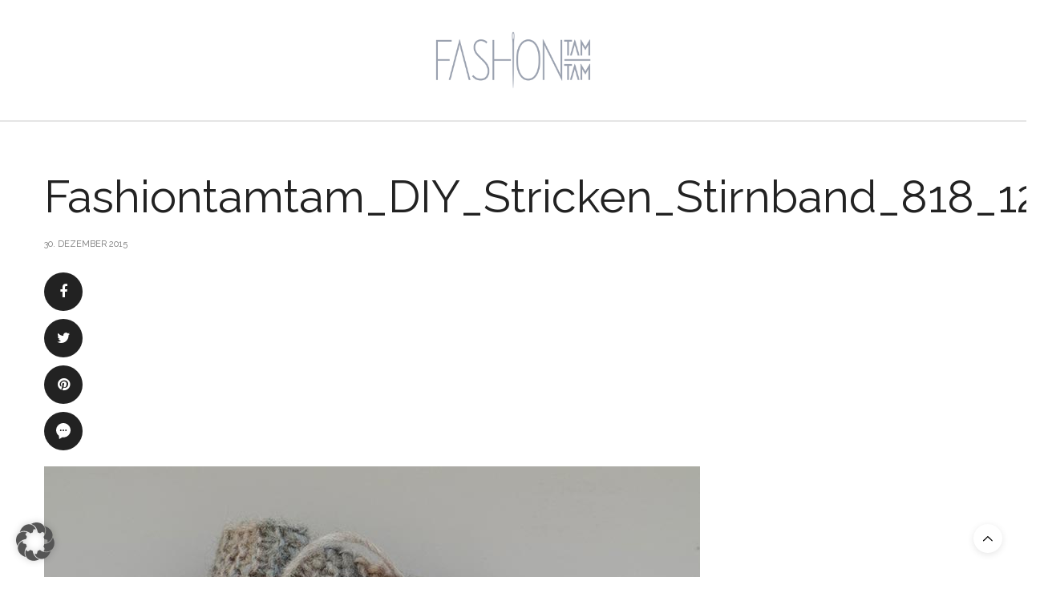

--- FILE ---
content_type: text/html; charset=UTF-8
request_url: https://www.fashiontamtam.com/diy-selbstgestricktes-stirnband/fashiontamtam_diy_stricken_stirnband_818_12/
body_size: 16158
content:
<!doctype html>
<html lang="de">
<head>
<meta charset="UTF-8">
<meta name="viewport" content="width=device-width, initial-scale=1, maximum-scale=1, viewport-fit=cover">
<link rel="profile" href="http://gmpg.org/xfn/11">
<script>var et_site_url='https://www.fashiontamtam.com';var et_post_id='5883';function et_core_page_resource_fallback(a,b){"undefined"===typeof b&&(b=a.sheet.cssRules&&0===a.sheet.cssRules.length);b&&(a.onerror=null,a.onload=null,a.href?a.href=et_site_url+"/?et_core_page_resource="+a.id+et_post_id:a.src&&(a.src=et_site_url+"/?et_core_page_resource="+a.id+et_post_id))}</script><meta http-equiv="x-dns-prefetch-control" content="on">
<link data-borlabs-cookie-style-blocker-id="google-fonts" rel="dns-prefetch" data-borlabs-cookie-style-blocker-href="//fonts.googleapis.com"/>
<link data-borlabs-cookie-style-blocker-id="google-fonts" rel="dns-prefetch" data-borlabs-cookie-style-blocker-href="//fonts.gstatic.com"/>
<link rel="dns-prefetch" href="//0.gravatar.com/"/>
<link rel="dns-prefetch" href="//2.gravatar.com/"/>
<link rel="dns-prefetch" href="//1.gravatar.com/"/><meta name='robots' content='index, follow, max-image-preview:large, max-snippet:-1, max-video-preview:-1'/>
<title>Fashiontamtam_DIY_Stricken_Stirnband_818_12 - fashiontamtam.com</title>
<link rel="canonical" href="https://www.fashiontamtam.com/diy-selbstgestricktes-stirnband/fashiontamtam_diy_stricken_stirnband_818_12/"/>
<meta property="og:locale" content="de_DE"/>
<meta property="og:type" content="article"/>
<meta property="og:title" content="Fashiontamtam_DIY_Stricken_Stirnband_818_12 - fashiontamtam.com"/>
<meta property="og:url" content="https://www.fashiontamtam.com/diy-selbstgestricktes-stirnband/fashiontamtam_diy_stricken_stirnband_818_12/"/>
<meta property="og:site_name" content="fashiontamtam.com"/>
<meta property="article:publisher" content="https://www.facebook.com/fashiontamtam/"/>
<meta property="og:image" content="https://www.fashiontamtam.com/diy-selbstgestricktes-stirnband/fashiontamtam_diy_stricken_stirnband_818_12"/>
<meta property="og:image:width" content="818"/>
<meta property="og:image:height" content="542"/>
<meta property="og:image:type" content="image/jpeg"/>
<script type="application/ld+json" class="yoast-schema-graph">{"@context":"https://schema.org","@graph":[{"@type":"WebPage","@id":"https://www.fashiontamtam.com/diy-selbstgestricktes-stirnband/fashiontamtam_diy_stricken_stirnband_818_12/","url":"https://www.fashiontamtam.com/diy-selbstgestricktes-stirnband/fashiontamtam_diy_stricken_stirnband_818_12/","name":"Fashiontamtam_DIY_Stricken_Stirnband_818_12 - fashiontamtam.com","isPartOf":{"@id":"https://www.fashiontamtam.com/#website"},"primaryImageOfPage":{"@id":"https://www.fashiontamtam.com/diy-selbstgestricktes-stirnband/fashiontamtam_diy_stricken_stirnband_818_12/#primaryimage"},"image":{"@id":"https://www.fashiontamtam.com/diy-selbstgestricktes-stirnband/fashiontamtam_diy_stricken_stirnband_818_12/#primaryimage"},"thumbnailUrl":"https://www.fashiontamtam.com/wp-content/uploads/2015/12/Fashiontamtam_DIY_Stricken_Stirnband_818_12.jpg","datePublished":"2015-12-30T15:25:15+00:00","breadcrumb":{"@id":"https://www.fashiontamtam.com/diy-selbstgestricktes-stirnband/fashiontamtam_diy_stricken_stirnband_818_12/#breadcrumb"},"inLanguage":"de","potentialAction":[{"@type":"ReadAction","target":["https://www.fashiontamtam.com/diy-selbstgestricktes-stirnband/fashiontamtam_diy_stricken_stirnband_818_12/"]}]},{"@type":"ImageObject","inLanguage":"de","@id":"https://www.fashiontamtam.com/diy-selbstgestricktes-stirnband/fashiontamtam_diy_stricken_stirnband_818_12/#primaryimage","url":"https://www.fashiontamtam.com/wp-content/uploads/2015/12/Fashiontamtam_DIY_Stricken_Stirnband_818_12.jpg","contentUrl":"https://www.fashiontamtam.com/wp-content/uploads/2015/12/Fashiontamtam_DIY_Stricken_Stirnband_818_12.jpg","width":818,"height":542},{"@type":"BreadcrumbList","@id":"https://www.fashiontamtam.com/diy-selbstgestricktes-stirnband/fashiontamtam_diy_stricken_stirnband_818_12/#breadcrumb","itemListElement":[{"@type":"ListItem","position":1,"name":"Home","item":"https://www.fashiontamtam.com/"},{"@type":"ListItem","position":2,"name":"DIY: So machst du dir ein selbstgestricktes Stirnband","item":"https://www.fashiontamtam.com/diy-selbstgestricktes-stirnband/"},{"@type":"ListItem","position":3,"name":"Fashiontamtam_DIY_Stricken_Stirnband_818_12"}]},{"@type":"WebSite","@id":"https://www.fashiontamtam.com/#website","url":"https://www.fashiontamtam.com/","name":"fashiontamtam.com","description":"fashiontamtam wurde geschlossen","potentialAction":[{"@type":"SearchAction","target":{"@type":"EntryPoint","urlTemplate":"https://www.fashiontamtam.com/?s={search_term_string}"},"query-input":{"@type":"PropertyValueSpecification","valueRequired":true,"valueName":"search_term_string"}}],"inLanguage":"de"}]}</script>
<link rel='dns-prefetch' href='//cdn.plyr.io'/>
<link data-borlabs-cookie-style-blocker-id="adobe-fonts-type-kit" rel='dns-prefetch' data-borlabs-cookie-style-blocker-href='//use.typekit.net'/>
<link rel="alternate" type="application/rss+xml" title="fashiontamtam.com &raquo; Feed" href="https://www.fashiontamtam.com/feed/"/>
<link rel="alternate" type="application/rss+xml" title="fashiontamtam.com &raquo; Kommentar-Feed" href="https://www.fashiontamtam.com/comments/feed/"/>
<link data-borlabs-cookie-style-blocker-id="google-fonts" rel="preconnect" data-borlabs-cookie-style-blocker-href="//fonts.gstatic.com/" crossorigin><link rel="alternate" type="application/rss+xml" title="fashiontamtam.com &raquo; Fashiontamtam_DIY_Stricken_Stirnband_818_12-Kommentar-Feed" href="https://www.fashiontamtam.com/diy-selbstgestricktes-stirnband/fashiontamtam_diy_stricken_stirnband_818_12/feed/"/>
<link rel="alternate" title="oEmbed (JSON)" type="application/json+oembed" href="https://www.fashiontamtam.com/wp-json/oembed/1.0/embed?url=https%3A%2F%2Fwww.fashiontamtam.com%2Fdiy-selbstgestricktes-stirnband%2Ffashiontamtam_diy_stricken_stirnband_818_12%2F"/>
<link rel="alternate" title="oEmbed (XML)" type="text/xml+oembed" href="https://www.fashiontamtam.com/wp-json/oembed/1.0/embed?url=https%3A%2F%2Fwww.fashiontamtam.com%2Fdiy-selbstgestricktes-stirnband%2Ffashiontamtam_diy_stricken_stirnband_818_12%2F&#038;format=xml"/>
<style id='wp-img-auto-sizes-contain-inline-css'>img:is([sizes=auto i],[sizes^="auto," i]){contain-intrinsic-size:3000px 1500px}</style>
<style id='wp-block-library-inline-css'>:root{--wp-block-synced-color:#7a00df;--wp-block-synced-color--rgb:122,0,223;--wp-bound-block-color:var(--wp-block-synced-color);--wp-editor-canvas-background:#ddd;--wp-admin-theme-color:#007cba;--wp-admin-theme-color--rgb:0,124,186;--wp-admin-theme-color-darker-10:#006ba1;--wp-admin-theme-color-darker-10--rgb:0,107,160.5;--wp-admin-theme-color-darker-20:#005a87;--wp-admin-theme-color-darker-20--rgb:0,90,135;--wp-admin-border-width-focus:2px}@media (min-resolution:192dpi){:root{--wp-admin-border-width-focus:1.5px}}.wp-element-button{cursor:pointer}:root .has-very-light-gray-background-color{background-color:#eee}:root .has-very-dark-gray-background-color{background-color:#313131}:root .has-very-light-gray-color{color:#eee}:root .has-very-dark-gray-color{color:#313131}:root .has-vivid-green-cyan-to-vivid-cyan-blue-gradient-background{background:linear-gradient(135deg,#00d084,#0693e3)}:root .has-purple-crush-gradient-background{background:linear-gradient(135deg,#34e2e4,#4721fb 50%,#ab1dfe)}:root .has-hazy-dawn-gradient-background{background:linear-gradient(135deg,#faaca8,#dad0ec)}:root .has-subdued-olive-gradient-background{background:linear-gradient(135deg,#fafae1,#67a671)}:root .has-atomic-cream-gradient-background{background:linear-gradient(135deg,#fdd79a,#004a59)}:root .has-nightshade-gradient-background{background:linear-gradient(135deg,#330968,#31cdcf)}:root .has-midnight-gradient-background{background:linear-gradient(135deg,#020381,#2874fc)}:root{--wp--preset--font-size--normal:16px;--wp--preset--font-size--huge:42px}.has-regular-font-size{font-size:1em}.has-larger-font-size{font-size:2.625em}.has-normal-font-size{font-size:var(--wp--preset--font-size--normal)}.has-huge-font-size{font-size:var(--wp--preset--font-size--huge)}.has-text-align-center{text-align:center}.has-text-align-left{text-align:left}.has-text-align-right{text-align:right}.has-fit-text{white-space:nowrap!important}#end-resizable-editor-section{display:none}.aligncenter{clear:both}.items-justified-left{justify-content:flex-start}.items-justified-center{justify-content:center}.items-justified-right{justify-content:flex-end}.items-justified-space-between{justify-content:space-between}.screen-reader-text{border:0;clip-path:inset(50%);height:1px;margin:-1px;overflow:hidden;padding:0;position:absolute;width:1px;word-wrap:normal!important}.screen-reader-text:focus{background-color:#ddd;clip-path:none;color:#444;display:block;font-size:1em;height:auto;left:5px;line-height:normal;padding:15px 23px 14px;text-decoration:none;top:5px;width:auto;z-index:100000}html :where(.has-border-color){border-style:solid}html :where([style*=border-top-color]){border-top-style:solid}html :where([style*=border-right-color]){border-right-style:solid}html :where([style*=border-bottom-color]){border-bottom-style:solid}html :where([style*=border-left-color]){border-left-style:solid}html :where([style*=border-width]){border-style:solid}html :where([style*=border-top-width]){border-top-style:solid}html :where([style*=border-right-width]){border-right-style:solid}html :where([style*=border-bottom-width]){border-bottom-style:solid}html :where([style*=border-left-width]){border-left-style:solid}html :where(img[class*=wp-image-]){height:auto;max-width:100%}:where(figure){margin:0 0 1em}html :where(.is-position-sticky){--wp-admin--admin-bar--position-offset:var(--wp-admin--admin-bar--height,0px)}@media screen and (max-width:600px){html :where(.is-position-sticky){--wp-admin--admin-bar--position-offset:0px}}</style>
<link rel="stylesheet" type="text/css" href="//www.fashiontamtam.com/wp-content/cache/wpfc-minified/211epj5z/7xv5b.css" media="all"/>
<style id='global-styles-inline-css'>:root{--wp--preset--aspect-ratio--square:1;--wp--preset--aspect-ratio--4-3:4/3;--wp--preset--aspect-ratio--3-4:3/4;--wp--preset--aspect-ratio--3-2:3/2;--wp--preset--aspect-ratio--2-3:2/3;--wp--preset--aspect-ratio--16-9:16/9;--wp--preset--aspect-ratio--9-16:9/16;--wp--preset--color--black:#000000;--wp--preset--color--cyan-bluish-gray:#abb8c3;--wp--preset--color--white:#ffffff;--wp--preset--color--pale-pink:#f78da7;--wp--preset--color--vivid-red:#cf2e2e;--wp--preset--color--luminous-vivid-orange:#ff6900;--wp--preset--color--luminous-vivid-amber:#fcb900;--wp--preset--color--light-green-cyan:#7bdcb5;--wp--preset--color--vivid-green-cyan:#00d084;--wp--preset--color--pale-cyan-blue:#8ed1fc;--wp--preset--color--vivid-cyan-blue:#0693e3;--wp--preset--color--vivid-purple:#9b51e0;--wp--preset--color--thb-accent:#d5afc2;--wp--preset--gradient--vivid-cyan-blue-to-vivid-purple:linear-gradient(135deg,rgb(6,147,227) 0%,rgb(155,81,224) 100%);--wp--preset--gradient--light-green-cyan-to-vivid-green-cyan:linear-gradient(135deg,rgb(122,220,180) 0%,rgb(0,208,130) 100%);--wp--preset--gradient--luminous-vivid-amber-to-luminous-vivid-orange:linear-gradient(135deg,rgb(252,185,0) 0%,rgb(255,105,0) 100%);--wp--preset--gradient--luminous-vivid-orange-to-vivid-red:linear-gradient(135deg,rgb(255,105,0) 0%,rgb(207,46,46) 100%);--wp--preset--gradient--very-light-gray-to-cyan-bluish-gray:linear-gradient(135deg,rgb(238,238,238) 0%,rgb(169,184,195) 100%);--wp--preset--gradient--cool-to-warm-spectrum:linear-gradient(135deg,rgb(74,234,220) 0%,rgb(151,120,209) 20%,rgb(207,42,186) 40%,rgb(238,44,130) 60%,rgb(251,105,98) 80%,rgb(254,248,76) 100%);--wp--preset--gradient--blush-light-purple:linear-gradient(135deg,rgb(255,206,236) 0%,rgb(152,150,240) 100%);--wp--preset--gradient--blush-bordeaux:linear-gradient(135deg,rgb(254,205,165) 0%,rgb(254,45,45) 50%,rgb(107,0,62) 100%);--wp--preset--gradient--luminous-dusk:linear-gradient(135deg,rgb(255,203,112) 0%,rgb(199,81,192) 50%,rgb(65,88,208) 100%);--wp--preset--gradient--pale-ocean:linear-gradient(135deg,rgb(255,245,203) 0%,rgb(182,227,212) 50%,rgb(51,167,181) 100%);--wp--preset--gradient--electric-grass:linear-gradient(135deg,rgb(202,248,128) 0%,rgb(113,206,126) 100%);--wp--preset--gradient--midnight:linear-gradient(135deg,rgb(2,3,129) 0%,rgb(40,116,252) 100%);--wp--preset--font-size--small:13px;--wp--preset--font-size--medium:20px;--wp--preset--font-size--large:36px;--wp--preset--font-size--x-large:42px;--wp--preset--spacing--20:0.44rem;--wp--preset--spacing--30:0.67rem;--wp--preset--spacing--40:1rem;--wp--preset--spacing--50:1.5rem;--wp--preset--spacing--60:2.25rem;--wp--preset--spacing--70:3.38rem;--wp--preset--spacing--80:5.06rem;--wp--preset--shadow--natural:6px 6px 9px rgba(0, 0, 0, 0.2);--wp--preset--shadow--deep:12px 12px 50px rgba(0, 0, 0, 0.4);--wp--preset--shadow--sharp:6px 6px 0px rgba(0, 0, 0, 0.2);--wp--preset--shadow--outlined:6px 6px 0px -3px rgb(255, 255, 255), 6px 6px rgb(0, 0, 0);--wp--preset--shadow--crisp:6px 6px 0px rgb(0, 0, 0);}:where(.is-layout-flex){gap:0.5em;}:where(.is-layout-grid){gap:0.5em;}body .is-layout-flex{display:flex;}.is-layout-flex{flex-wrap:wrap;align-items:center;}.is-layout-flex > :is(*, div){margin:0;}body .is-layout-grid{display:grid;}.is-layout-grid > :is(*, div){margin:0;}:where(.wp-block-columns.is-layout-flex){gap:2em;}:where(.wp-block-columns.is-layout-grid){gap:2em;}:where(.wp-block-post-template.is-layout-flex){gap:1.25em;}:where(.wp-block-post-template.is-layout-grid){gap:1.25em;}.has-black-color{color:var(--wp--preset--color--black) !important;}.has-cyan-bluish-gray-color{color:var(--wp--preset--color--cyan-bluish-gray) !important;}.has-white-color{color:var(--wp--preset--color--white) !important;}.has-pale-pink-color{color:var(--wp--preset--color--pale-pink) !important;}.has-vivid-red-color{color:var(--wp--preset--color--vivid-red) !important;}.has-luminous-vivid-orange-color{color:var(--wp--preset--color--luminous-vivid-orange) !important;}.has-luminous-vivid-amber-color{color:var(--wp--preset--color--luminous-vivid-amber) !important;}.has-light-green-cyan-color{color:var(--wp--preset--color--light-green-cyan) !important;}.has-vivid-green-cyan-color{color:var(--wp--preset--color--vivid-green-cyan) !important;}.has-pale-cyan-blue-color{color:var(--wp--preset--color--pale-cyan-blue) !important;}.has-vivid-cyan-blue-color{color:var(--wp--preset--color--vivid-cyan-blue) !important;}.has-vivid-purple-color{color:var(--wp--preset--color--vivid-purple) !important;}.has-black-background-color{background-color:var(--wp--preset--color--black) !important;}.has-cyan-bluish-gray-background-color{background-color:var(--wp--preset--color--cyan-bluish-gray) !important;}.has-white-background-color{background-color:var(--wp--preset--color--white) !important;}.has-pale-pink-background-color{background-color:var(--wp--preset--color--pale-pink) !important;}.has-vivid-red-background-color{background-color:var(--wp--preset--color--vivid-red) !important;}.has-luminous-vivid-orange-background-color{background-color:var(--wp--preset--color--luminous-vivid-orange) !important;}.has-luminous-vivid-amber-background-color{background-color:var(--wp--preset--color--luminous-vivid-amber) !important;}.has-light-green-cyan-background-color{background-color:var(--wp--preset--color--light-green-cyan) !important;}.has-vivid-green-cyan-background-color{background-color:var(--wp--preset--color--vivid-green-cyan) !important;}.has-pale-cyan-blue-background-color{background-color:var(--wp--preset--color--pale-cyan-blue) !important;}.has-vivid-cyan-blue-background-color{background-color:var(--wp--preset--color--vivid-cyan-blue) !important;}.has-vivid-purple-background-color{background-color:var(--wp--preset--color--vivid-purple) !important;}.has-black-border-color{border-color:var(--wp--preset--color--black) !important;}.has-cyan-bluish-gray-border-color{border-color:var(--wp--preset--color--cyan-bluish-gray) !important;}.has-white-border-color{border-color:var(--wp--preset--color--white) !important;}.has-pale-pink-border-color{border-color:var(--wp--preset--color--pale-pink) !important;}.has-vivid-red-border-color{border-color:var(--wp--preset--color--vivid-red) !important;}.has-luminous-vivid-orange-border-color{border-color:var(--wp--preset--color--luminous-vivid-orange) !important;}.has-luminous-vivid-amber-border-color{border-color:var(--wp--preset--color--luminous-vivid-amber) !important;}.has-light-green-cyan-border-color{border-color:var(--wp--preset--color--light-green-cyan) !important;}.has-vivid-green-cyan-border-color{border-color:var(--wp--preset--color--vivid-green-cyan) !important;}.has-pale-cyan-blue-border-color{border-color:var(--wp--preset--color--pale-cyan-blue) !important;}.has-vivid-cyan-blue-border-color{border-color:var(--wp--preset--color--vivid-cyan-blue) !important;}.has-vivid-purple-border-color{border-color:var(--wp--preset--color--vivid-purple) !important;}.has-vivid-cyan-blue-to-vivid-purple-gradient-background{background:var(--wp--preset--gradient--vivid-cyan-blue-to-vivid-purple) !important;}.has-light-green-cyan-to-vivid-green-cyan-gradient-background{background:var(--wp--preset--gradient--light-green-cyan-to-vivid-green-cyan) !important;}.has-luminous-vivid-amber-to-luminous-vivid-orange-gradient-background{background:var(--wp--preset--gradient--luminous-vivid-amber-to-luminous-vivid-orange) !important;}.has-luminous-vivid-orange-to-vivid-red-gradient-background{background:var(--wp--preset--gradient--luminous-vivid-orange-to-vivid-red) !important;}.has-very-light-gray-to-cyan-bluish-gray-gradient-background{background:var(--wp--preset--gradient--very-light-gray-to-cyan-bluish-gray) !important;}.has-cool-to-warm-spectrum-gradient-background{background:var(--wp--preset--gradient--cool-to-warm-spectrum) !important;}.has-blush-light-purple-gradient-background{background:var(--wp--preset--gradient--blush-light-purple) !important;}.has-blush-bordeaux-gradient-background{background:var(--wp--preset--gradient--blush-bordeaux) !important;}.has-luminous-dusk-gradient-background{background:var(--wp--preset--gradient--luminous-dusk) !important;}.has-pale-ocean-gradient-background{background:var(--wp--preset--gradient--pale-ocean) !important;}.has-electric-grass-gradient-background{background:var(--wp--preset--gradient--electric-grass) !important;}.has-midnight-gradient-background{background:var(--wp--preset--gradient--midnight) !important;}.has-small-font-size{font-size:var(--wp--preset--font-size--small) !important;}.has-medium-font-size{font-size:var(--wp--preset--font-size--medium) !important;}.has-large-font-size{font-size:var(--wp--preset--font-size--large) !important;}.has-x-large-font-size{font-size:var(--wp--preset--font-size--x-large) !important;}</style>
<style id='classic-theme-styles-inline-css'>.wp-block-button__link{color:#fff;background-color:#32373c;border-radius:9999px;box-shadow:none;text-decoration:none;padding:calc(.667em + 2px) calc(1.333em + 2px);font-size:1.125em}.wp-block-file__button{background:#32373c;color:#fff;text-decoration:none}</style>
<link rel="stylesheet" type="text/css" href="//www.fashiontamtam.com/wp-content/cache/wpfc-minified/dsj5o9pi/7xv5b.css" media="all"/>
<style id='woocommerce-inline-inline-css'>.woocommerce form .form-row .required{visibility:visible;}</style>
<link rel="stylesheet" type="text/css" href="//www.fashiontamtam.com/wp-content/cache/wpfc-minified/30yljhu5/7xv5b.css" media="all"/>
<style id='thb-app-inline-css'>body{font-family:Raleway, 'BlinkMacSystemFont', -apple-system, 'Roboto', 'Lucida Sans';}@media only screen and (max-width:40.063em) {.header .logo .logoimg{max-height:30px;}.header .logo .logoimg[src$=".svg"] {max-height:100%;height:30px;}}@media only screen and (min-width:40.063em) {.header .logo .logoimg{max-height:90px;}.header .logo .logoimg[src$=".svg"] {max-height:100%;height:90px;}}.header.fixed .logo .logoimg{max-height:60px;}.header.fixed .logo .logoimg[src$=".svg"]{max-height:100%;height:60px;}#mobile-menu .logoimg{max-height:25px;}#mobile-menu .logoimg[src$=".svg"]{max-height:100%;height:25px;}h1, h2, h3, h4, h5, h6, .mont, .wpcf7-response-output, label, .select-wrapper select, .wp-caption .wp-caption-text, .smalltitle, .toggle .title, q, blockquote p, cite, table tr th, table tr td, #footer.style3 .menu, #footer.style2 .menu, #footer.style4 .menu, .product-title, .social_bar, .widget.widget_socialcounter ul.style2 li{font-family:Raleway, 'BlinkMacSystemFont', -apple-system, 'Roboto', 'Lucida Sans';}input[type="submit"],.button,.btn,.thb-text-button {font-family:Raleway, 'BlinkMacSystemFont', -apple-system, 'Roboto', 'Lucida Sans';}em{font-family:Raleway, 'BlinkMacSystemFont', -apple-system, 'Roboto', 'Lucida Sans';}h1,.h1 {}h2{}h3 {}h4{}h5 {}h6{}a,.header .nav_holder.dark .full-menu-container .full-menu > li > a:hover,.full-menu-container.light-menu-color .full-menu > li > a:hover,.full-menu-container .full-menu > li.active > a, .full-menu-container .full-menu > li.sfHover > a,.full-menu-container .full-menu > li > a:hover,.full-menu-container .full-menu > li.menu-item-has-children.menu-item-mega-parent .thb_mega_menu_holder .thb_mega_menu li.active a,.full-menu-container .full-menu > li.menu-item-has-children.menu-item-mega-parent .thb_mega_menu_holder .thb_mega_menu li.active a .fa,.post.featured-style4 .featured-title,.post-detail .article-tags a,.post .post-content .post-review .average,.post .post-content .post-review .thb-counter,#archive-title h1 span,.widget > strong.style1,.widget.widget_recent_entries ul li .url, .widget.widget_recent_comments ul li .url,.thb-mobile-menu li a.active,.thb-mobile-menu-secondary li a:hover,q, blockquote p,cite,.notification-box a:not(.button),.video_playlist .video_play.vertical.video-active,.video_playlist .video_play.vertical.video-active h6,.not-found p,.thb_tabs .tabs h6 a:hover,.thb_tabs .tabs dd.active h6 a,.cart_totals table tr.order-total td,.shop_table tbody tr td.order-status.approved,.shop_table tbody tr td.product-quantity .wishlist-in-stock,.shop_table tbody tr td.product-stock-status .wishlist-in-stock ,.payment_methods li .about_paypal,.place-order .terms label a,.woocommerce-MyAccount-navigation ul li:hover a, .woocommerce-MyAccount-navigation ul li.is-active a,.product .product-information .price > .amount,.product .product-information .price ins .amount,.product .product-information .wc-forward:hover,.product .product-information .product_meta > span a,.product .product-information .product_meta > span .sku,.woocommerce-tabs .wc-tabs li a:hover,.woocommerce-tabs .wc-tabs li.active a,.thb-selectionSharer a.email:hover,.widget ul.menu .current-menu-item>a,.btn.transparent-accent, .btn:focus.transparent-accent, .button.transparent-accent, input[type=submit].transparent-accent,.has-thb-accent-color,.wp-block-button .wp-block-button__link.has-thb-accent-color{color:#d5afc2;}.plyr__control--overlaid,.plyr--video .plyr__control.plyr__tab-focus, .plyr--video .plyr__control:hover, .plyr--video .plyr__control[aria-expanded=true]{background:#d5afc2;}.plyr--full-ui input[type=range]{color:#d5afc2;}.header-submenu-style2 .full-menu-container .full-menu > li.menu-item-has-children.menu-item-mega-parent .thb_mega_menu_holder,.custom_check + .custom_label:hover:before,.thb-pricing-table .thb-pricing-column.highlight-true .pricing-container,.woocommerce-MyAccount-navigation ul li:hover a, .woocommerce-MyAccount-navigation ul li.is-active a,.thb_3dimg:hover .image_link,.btn.transparent-accent, .btn:focus.transparent-accent, .button.transparent-accent, input[type=submit].transparent-accent,.posts.style13-posts .pagination ul .page-numbers:not(.dots):hover, .posts.style13-posts .pagination ul .page-numbers.current, .posts.style13-posts .pagination .nav-links .page-numbers:not(.dots):hover, .posts.style13-posts .pagination .nav-links .page-numbers.current{border-color:#d5afc2;}.header .social-holder .social_header:hover .social_icon,.thb_3dimg .title svg,.thb_3dimg .arrow svg{fill:#d5afc2;}.header .social-holder .quick_cart .float_count,.header.fixed .progress,.post .post-gallery.has-gallery:after,.post.featured-style4:hover .featured-title,.post-detail .post-detail-gallery .gallery-link:hover,.thb-progress span,#archive-title,.widget .count-image .count,.slick-nav:hover,.btn:not(.white):hover,.btn:not(.white):focus:hover,.button:not(.white):hover,input[type=submit]:not(.white):hover,.btn.accent,.btn:focus.accent,.button.accent,input[type=submit].accent,.custom_check + .custom_label:after,[class^="tag-link"]:hover, .tag-cloud-link:hover.category_container.style3:before,.highlight.accent,.video_playlist .video_play.video-active,.thb_tabs .tabs h6 a:after,.btn.transparent-accent:hover, .btn:focus.transparent-accent:hover, .button.transparent-accent:hover, input[type=submit].transparent-accent:hover,.thb-hotspot-container .thb-hotspot.pin-accent,.posts.style13-posts .pagination ul .page-numbers:not(.dots):hover, .posts.style13-posts .pagination ul .page-numbers.current, .posts.style13-posts .pagination .nav-links .page-numbers:not(.dots):hover, .posts.style13-posts .pagination .nav-links .page-numbers.current,.has-thb-accent-background-color,.wp-block-button .wp-block-button__link.has-thb-accent-background-color{background-color:#d5afc2;}.btn.accent:hover,.btn:focus.accent:hover,.button.accent:hover,input[type=submit].accent:hover{background-color:#c09eaf;}.header-submenu-style2 .full-menu-container .full-menu > li.menu-item-has-children .sub-menu:not(.thb_mega_menu),.woocommerce-MyAccount-navigation ul li:hover + li a, .woocommerce-MyAccount-navigation ul li.is-active + li a{border-top-color:#d5afc2;}.woocommerce-tabs .wc-tabs li a:after{border-bottom-color:#d5afc2;}.header-submenu-style2 .full-menu-container .full-menu>li.menu-item-has-children .sub-menu:not(.thb_mega_menu),.header-submenu-style2 .full-menu-container .full-menu>li.menu-item-has-children.menu-item-mega-parent .thb_mega_menu_holder{border-top-color:#d5afc2;}.header-submenu-style3 .full-menu-container .full-menu>li.menu-item-has-children.menu-item-mega-parent .thb_mega_menu_holder .thb_mega_menu li.active a,.header-submenu-style3 .full-menu-container .full-menu > li.menu-item-has-children .sub-menu:not(.thb_mega_menu) li a:hover{background:rgba(213,175,194, 0.2);}.post.carousel-style12:hover{background:rgba(213,175,194, 0.1);}blockquote:before,blockquote:after{background:rgba(213,175,194, 0.2);}@media only screen and (max-width:40.063em) {.post.featured-style4 .featured-title,.post.category-widget-slider .featured-title {background:#d5afc2;}}.full-menu-container .full-menu > li > a:hover{color:#f6a087 !important;}.full-menu-container.light-menu-color .full-menu > li > a:hover{color:#f6a087 !important;}.mobile-toggle span,.light-title .mobile-toggle span{background:#000000;}.quick_search .search_icon,.header .social-holder .social_toggle svg,.header .social-holder .quick_cart svg{fill:#000000;}.social_bar{background-color:#ffffff !important;}.full-menu-container .full-menu > li > a,#footer.style2 .menu,#footer.style3 .menu,#footer.style4 .menu,#footer.style5 .menu{font-size:14px;}.subheader-menu>li>a{}.full-menu-container .full-menu > li > a,#footer.style2 .menu,#footer.style3 .menu,#footer.style4 .menu,#footer.style5 .menu{font-size:14px;}.thb-mobile-menu>li>a,.thb-mobile-menu-secondary li a{}.thb-mobile-menu .sub-menu li a{}.post .post-title h1{}.widget > strong{font-family:rift-soft, 'BlinkMacSystemFont', -apple-system, 'Roboto', 'Lucida Sans';}.post-links,.thb-post-top,.post-meta,.post-author,.post-title-bullets li button span{}.post-detail .post-content:before{}.social_bar ul li a{}#footer.style2 .menu,#footer.style3 .menu,#footer.style4 .menu,#footer.style5 .menu{}.post .thb-post-top .post-meta.style1 a.cat-allgemein{color:#ffffff;}.post .thb-post-top .post-meta.style2 a.cat-allgemein{background-color:#ffffff;}.post.post-carousel-style11 .post-meta.style2 a.cat-allgemein{background-color:#ffffff;}.post .post-content .category_title.catstyle-style1 h2 a:hover{color:#ffffff;}.post .thb-post-top .post-meta.style1 a.cat-apps{color:#ffffff;}.post .thb-post-top .post-meta.style2 a.cat-apps{background-color:#ffffff;}.post.post-carousel-style11 .post-meta.style2 a.cat-apps{background-color:#ffffff;}.post .post-content .category_title.catstyle-style18 h2 a:hover{color:#ffffff;}.post .thb-post-top .post-meta.style1 a.cat-ausstellung{color:#ffffff;}.post .thb-post-top .post-meta.style2 a.cat-ausstellung{background-color:#ffffff;}.post.post-carousel-style11 .post-meta.style2 a.cat-ausstellung{background-color:#ffffff;}.post .post-content .category_title.catstyle-style8 h2 a:hover{color:#ffffff;}.post .thb-post-top .post-meta.style1 a.cat-diy{color:#ffffff;}.post .thb-post-top .post-meta.style2 a.cat-diy{background-color:#ffffff;}.post.post-carousel-style11 .post-meta.style2 a.cat-diy{background-color:#ffffff;}.post .post-content .category_title.catstyle-style5 h2 a:hover{color:#ffffff;}#footer.style1,#footer.style2,#footer.style3,#footer.style4{padding-top:60px;padding-bottom:60px;;}#footer .widget{padding-top:0px;padding-right:20px;padding-bottom:0px;padding-left:20px;;}.post-detail-style2-row .post-detail .post-title-container,.sidebar .sidebar_inner{background-color:#ffffff}.post.listing.listing-style2 .listing_content .post-title h6{font-size:15px;font-weight:500;}.post.featured-style11 .featured-title{margin-top:5%;}:root body{hyphens:auto;}</style>
<link rel="stylesheet" type="text/css" href="//www.fashiontamtam.com/wp-content/cache/wpfc-minified/qpe85r7/7xv5b.css" media="all"/>
<style id='woocommerce-gzd-layout-inline-css'>.woocommerce-checkout .shop_table{background-color:#eeeeee;}
.product p.deposit-packaging-type{font-size:1.25em !important;}
p.woocommerce-shipping-destination{display:none;}
.wc-gzd-nutri-score-value-a{background:url(https://www.fashiontamtam.com/wp-content/plugins/woocommerce-germanized/assets/images/nutri-score-a.svg) no-repeat;}
.wc-gzd-nutri-score-value-b{background:url(https://www.fashiontamtam.com/wp-content/plugins/woocommerce-germanized/assets/images/nutri-score-b.svg) no-repeat;}
.wc-gzd-nutri-score-value-c{background:url(https://www.fashiontamtam.com/wp-content/plugins/woocommerce-germanized/assets/images/nutri-score-c.svg) no-repeat;}
.wc-gzd-nutri-score-value-d{background:url(https://www.fashiontamtam.com/wp-content/plugins/woocommerce-germanized/assets/images/nutri-score-d.svg) no-repeat;}
.wc-gzd-nutri-score-value-e{background:url(https://www.fashiontamtam.com/wp-content/plugins/woocommerce-germanized/assets/images/nutri-score-e.svg) no-repeat;}</style>
<link rel='stylesheet' id='embed-google-fonts-open-sans-css' href='https://www.fashiontamtam.com/wp-content/embed-google-fonts/open-sans/_font.css?ver=local-2026-01' media='all'/>
<link rel='stylesheet' id='embed-google-fonts-noto-serif-css' href='https://www.fashiontamtam.com/wp-content/embed-google-fonts/noto-serif/_font.css?ver=local-2026-01' media='all'/>
<link rel='stylesheet' id='embed-google-fonts-raleway-css' href='https://www.fashiontamtam.com/wp-content/embed-google-fonts/raleway/_font.css?ver=local-2026-01' media='all'/>
<link rel='stylesheet' id='embed-google-fonts-lora-css' href='https://www.fashiontamtam.com/wp-content/embed-google-fonts/lora/_font.css?ver=local-2026-01' media='all'/>
<script src='//www.fashiontamtam.com/wp-content/cache/wpfc-minified/q8iurt87/7xv5c.js'></script>
<script id="wps-ubo-lite-public-script-for-fbt-js-extra">var wps_ubo_lite_public_fbt={"ajaxurl":"https://www.fashiontamtam.com/wp-admin/admin-ajax.php","mobile_view":"","auth_nonce":"e018d94266","product_id":"5883"};
//# sourceURL=wps-ubo-lite-public-script-for-fbt-js-extra</script>
<script src='//www.fashiontamtam.com/wp-content/cache/wpfc-minified/kmqnxqeo/7xv5c.js'></script>
<script id="wc-add-to-cart-js-extra">var wc_add_to_cart_params={"ajax_url":"/wp-admin/admin-ajax.php","wc_ajax_url":"/?wc-ajax=%%endpoint%%","i18n_view_cart":"Warenkorb anzeigen","cart_url":"https://www.fashiontamtam.com/?page_id=12069","is_cart":"","cart_redirect_after_add":"yes"};
//# sourceURL=wc-add-to-cart-js-extra</script>
<script src='//www.fashiontamtam.com/wp-content/cache/wpfc-minified/piw1ou0/7xv5c.js'></script>
<script id="woocommerce-js-extra">var woocommerce_params={"ajax_url":"/wp-admin/admin-ajax.php","wc_ajax_url":"/?wc-ajax=%%endpoint%%","i18n_password_show":"Passwort anzeigen","i18n_password_hide":"Passwort ausblenden"};
//# sourceURL=woocommerce-js-extra</script>
<script src='//www.fashiontamtam.com/wp-content/cache/wpfc-minified/4zd4ieg/7xv5b.js'></script>
<script id="WCPAY_ASSETS-js-extra">var wcpayAssets={"url":"https://www.fashiontamtam.com/wp-content/plugins/woocommerce-payments/dist/"};
//# sourceURL=WCPAY_ASSETS-js-extra</script>
<script src="https://use.typekit.net/yqg0koz.js?ver=6.9.12" id="thb-typekit-js"></script>
<script id="thb-typekit-js-after">try{Typekit.load({ async: true });}catch(e){}
//# sourceURL=thb-typekit-js-after</script>
<script data-no-optimize="1" data-no-minify="1" data-cfasync="false" src="https://www.fashiontamtam.com/wp-content/cache/borlabs-cookie/1/borlabs-cookie-config-de.json.js?ver=3.3.23-128" id="borlabs-cookie-config-js"></script>
<script id="wc-cart-fragments-js-extra">var wc_cart_fragments_params={"ajax_url":"/wp-admin/admin-ajax.php","wc_ajax_url":"/?wc-ajax=%%endpoint%%","cart_hash_key":"wc_cart_hash_987faaa513553aae819776fdc4c42b27","fragment_name":"wc_fragments_987faaa513553aae819776fdc4c42b27","request_timeout":"5000"};
//# sourceURL=wc-cart-fragments-js-extra</script>
<script src='//www.fashiontamtam.com/wp-content/cache/wpfc-minified/dtopd25w/7xv5b.js'></script>
<script></script><script data-borlabs-cookie-script-blocker-ignore>window.brlbsPintrkCallHistoryArguments=[];
if(typeof pintrk==='undefined'){
window.pintrk=function(){
window.brlbsPintrkCallHistoryArguments.push(arguments);
}}</script><link rel="https://api.w.org/" href="https://www.fashiontamtam.com/wp-json/"/><link rel="alternate" title="JSON" type="application/json" href="https://www.fashiontamtam.com/wp-json/wp/v2/media/5883"/><link rel="EditURI" type="application/rsd+xml" title="RSD" href="https://www.fashiontamtam.com/xmlrpc.php?rsd"/>
<link rel='shortlink' href='https://www.fashiontamtam.com/?p=5883'/>
<script>(function(i,s,o,g,r,a,m){i['GoogleAnalyticsObject']=r;i[r]=i[r]||function(){ (i[r].q=i[r].q||[]).push(arguments)},i[r].l=1*new Date();a=s.createElement(o), m=s.getElementsByTagName(o)[0];a.async=1;a.src=g;m.parentNode.insertBefore(a,m) })(window,document,'script','https://www.google-analytics.com/analytics.js','ga'); ga('create', 'UA-35901890-1', 'auto'); ga('set', 'anonymizeIp', true); ga('set', 'forceSSL', true); ga('send', 'pageview');</script>
<link rel="preload" href="https://www.fashiontamtam.com/wp-content/plugins/bloom/core/admin/fonts/modules.ttf" as="font" crossorigin="anonymous">	<noscript><style>.woocommerce-product-gallery{opacity:1 !important;}</style></noscript>
<meta name="generator" content="Powered by WPBakery Page Builder - drag and drop page builder for WordPress."/>
<link rel="icon" href="https://www.fashiontamtam.com/wp-content/uploads/2015/07/cropped-20160401_fashiontamtam_favicon_dunkelgrau-32x32.jpg" sizes="32x32"/>
<link rel="icon" href="https://www.fashiontamtam.com/wp-content/uploads/2015/07/cropped-20160401_fashiontamtam_favicon_dunkelgrau-192x192.jpg" sizes="192x192"/>
<link rel="apple-touch-icon" href="https://www.fashiontamtam.com/wp-content/uploads/2015/07/cropped-20160401_fashiontamtam_favicon_dunkelgrau-180x180.jpg"/>
<meta name="msapplication-TileImage" content="https://www.fashiontamtam.com/wp-content/uploads/2015/07/cropped-20160401_fashiontamtam_favicon_dunkelgrau-270x270.jpg"/>
<style id="wp-custom-css">body{hyphens:auto;}
#footer .logolink{display:none !important;}
.shop_attributes tbody tr td, .shop_attributes tbody tr th{text-align:left;vertical-align:top;}
@media screen and (max-width:64.0624em){
.woocommerce-cart .cross-sells{display:none;}
}</style>
<noscript><style>.wpb_animate_when_almost_visible{opacity:1;}</style></noscript><link data-borlabs-cookie-style-blocker-id="google-fonts" rel='stylesheet' id='et-gf-raleway-css' data-borlabs-cookie-style-blocker-href='https://fonts.googleapis.com/css?family=Raleway:400,100,200,300,600,500,700,800,900&#038;subset=latin' media='all'/>
<script data-wpfc-render="false">var Wpfcll={s:[],osl:0,scroll:false,i:function(){Wpfcll.ss();window.addEventListener('load',function(){let observer=new MutationObserver(mutationRecords=>{Wpfcll.osl=Wpfcll.s.length;Wpfcll.ss();if(Wpfcll.s.length > Wpfcll.osl){Wpfcll.ls(false);}});observer.observe(document.getElementsByTagName("html")[0],{childList:true,attributes:true,subtree:true,attributeFilter:["src"],attributeOldValue:false,characterDataOldValue:false});Wpfcll.ls(true);});window.addEventListener('scroll',function(){Wpfcll.scroll=true;Wpfcll.ls(false);});window.addEventListener('resize',function(){Wpfcll.scroll=true;Wpfcll.ls(false);});window.addEventListener('click',function(){Wpfcll.scroll=true;Wpfcll.ls(false);});},c:function(e,pageload){var w=document.documentElement.clientHeight || body.clientHeight;var n=0;if(pageload){n=0;}else{n=(w > 800) ? 800:200;n=Wpfcll.scroll ? 800:n;}var er=e.getBoundingClientRect();var t=0;var p=e.parentNode ? e.parentNode:false;if(typeof p.getBoundingClientRect=="undefined"){var pr=false;}else{var pr=p.getBoundingClientRect();}if(er.x==0 && er.y==0){for(var i=0;i < 10;i++){if(p){if(pr.x==0 && pr.y==0){if(p.parentNode){p=p.parentNode;}if(typeof p.getBoundingClientRect=="undefined"){pr=false;}else{pr=p.getBoundingClientRect();}}else{t=pr.top;break;}}};}else{t=er.top;}if(w - t+n > 0){return true;}return false;},r:function(e,pageload){var s=this;var oc,ot;try{oc=e.getAttribute("data-wpfc-original-src");ot=e.getAttribute("data-wpfc-original-srcset");originalsizes=e.getAttribute("data-wpfc-original-sizes");if(s.c(e,pageload)){if(oc || ot){if(e.tagName=="DIV" || e.tagName=="A" || e.tagName=="SPAN"){e.style.backgroundImage="url("+oc+")";e.removeAttribute("data-wpfc-original-src");e.removeAttribute("data-wpfc-original-srcset");e.removeAttribute("onload");}else{if(oc){e.setAttribute('src',oc);}if(ot){e.setAttribute('srcset',ot);}if(originalsizes){e.setAttribute('sizes',originalsizes);}if(e.getAttribute("alt") && e.getAttribute("alt")=="blank"){e.removeAttribute("alt");}e.removeAttribute("data-wpfc-original-src");e.removeAttribute("data-wpfc-original-srcset");e.removeAttribute("data-wpfc-original-sizes");e.removeAttribute("onload");if(e.tagName=="IFRAME"){var y="https://www.youtube.com/embed/";if(navigator.userAgent.match(/\sEdge?\/\d/i)){e.setAttribute('src',e.getAttribute("src").replace(/.+\/templates\/youtube\.html\#/,y));}e.onload=function(){if(typeof window.jQuery !="undefined"){if(jQuery.fn.fitVids){jQuery(e).parent().fitVids({customSelector:"iframe[src]"});}}var s=e.getAttribute("src").match(/templates\/youtube\.html\#(.+)/);if(s){try{var i=e.contentDocument || e.contentWindow;if(i.location.href=="about:blank"){e.setAttribute('src',y+s[1]);}}catch(err){e.setAttribute('src',y+s[1]);}}}}}}else{if(e.tagName=="NOSCRIPT"){if(typeof window.jQuery !="undefined"){if(jQuery(e).attr("data-type")=="wpfc"){e.removeAttribute("data-type");jQuery(e).after(jQuery(e).text());}}}}}}catch(error){console.log(error);console.log("==>",e);}},ss:function(){var i=Array.prototype.slice.call(document.getElementsByTagName("img"));var f=Array.prototype.slice.call(document.getElementsByTagName("iframe"));var d=Array.prototype.slice.call(document.getElementsByTagName("div"));var a=Array.prototype.slice.call(document.getElementsByTagName("a"));var s=Array.prototype.slice.call(document.getElementsByTagName("span"));var n=Array.prototype.slice.call(document.getElementsByTagName("noscript"));this.s=i.concat(f).concat(d).concat(a).concat(s).concat(n);},ls:function(pageload){var s=this;[].forEach.call(s.s,function(e,index){s.r(e,pageload);});}};document.addEventListener('DOMContentLoaded',function(){wpfci();});function wpfci(){Wpfcll.i();}</script>
</head>
<body class="attachment wp-singular attachment-template-default single single-attachment postid-5883 attachmentid-5883 attachment-jpeg wp-theme-thevoux-wp wp-child-theme-fashiontamtam theme-thevoux-wp woocommerce-no-js et_bloom childtheme-active article-dropcap-off thb-borders-off thb-rounded-forms-off social_black-on header_submenu_color-light mobile_menu_animation- header-submenu-style1 thb-pinit-on thb-single-product-ajax-off wpb-js-composer js-comp-ver-8.7.2 vc_responsive">
<div id="wrapper" class="thb-page-transition-off">
<div id="content-container">
<div class="click-capture"></div><header class="header fixed style4">
<div class="nav_holder">
<div class="row full-width-row">
<div class="small-12 columns">
<div class="center-column">
<div class="toggle-holder">
<a href="#" class="mobile-toggle hide-for-large small"><div><span></span><span></span><span></span></div></a></div><nav class="full-menu-container">
</nav>
<div class="social-holder style2"> <aside class="social_header"> </aside></div></div></div></div></div><span class="progress"></span>
</header>
<div class="header_holder">
<header class="header style1">
<div class="header_top cf">
<div class="row full-width-row align-middle">
<div class="small-3 large-4 columns toggle-holder">
<a href="#" class="mobile-toggle hide-for-large small"><div><span></span><span></span><span></span></div></a></div><div class="small-6 large-4 columns logo text-center"> <a href="https://www.fashiontamtam.com/" class="logolink" title="fashiontamtam.com"> <img src="https://www.fashiontamtam.com/wp-content/uploads/2018/05/Logo_Fashiontamtam_Webseite.png" class="logoimg" alt="fashiontamtam.com"/> </a></div><div class="small-3 large-4 columns social-holder style2"> <aside class="social_header"> </aside></div></div></div><div class="nav_holder light"> <nav class="full-menu-container"> </nav></div></header></div><div role="main" class="cf">
<div class="post-detail-row attachment-page">
<div class="row">
<div class="small-12 medium-12 large-12 columns">
<article itemscope itemtype="http://schema.org/BlogPosting" class="post post-detail post-5883 attachment type-attachment status-inherit hentry" id="post-5883" data-id="5883" data-url="https://www.fashiontamtam.com/diy-selbstgestricktes-stirnband/fashiontamtam_diy_stricken_stirnband_818_12/">
<header class="post-title entry-header">
<h1 class="entry-title" itemprop="headline">Fashiontamtam_DIY_Stricken_Stirnband_818_12</h1>				</header>
<div class="thb-post-top"> <aside class="post-date"> 30. Dezember 2015 </aside></div><aside class="share-article hide-on-print  fixed-me show-for-medium">
<a href="https://www.facebook.com/sharer.php?u=https://www.fashiontamtam.com/diy-selbstgestricktes-stirnband/fashiontamtam_diy_stricken_stirnband_818_12/" rel="noreferrer" class="boxed-icon social facebook style2">
<i class="fa fa-facebook"></i>
<span class="thb-social-count">0</span>
</a>
<a href="https://twitter.com/intent/tweet?text=Fashiontamtam_DIY_Stricken_Stirnband_818_12&#038;via=anteksiler&#038;url=https://www.fashiontamtam.com/diy-selbstgestricktes-stirnband/fashiontamtam_diy_stricken_stirnband_818_12/" rel="noreferrer" class="boxed-icon social twitter style2">
<i class="fa fa-twitter"></i>
</a>
<a href="https://pinterest.com/pin/create/bookmarklet/?url=https://www.fashiontamtam.com/diy-selbstgestricktes-stirnband/fashiontamtam_diy_stricken_stirnband_818_12/&#038;media="rel="noreferrer" class="boxed-icon social pinterest style2">
<i class="fa fa-pinterest"></i>
<span class="thb-social-count">0</span>
</a>
<a href="https://www.fashiontamtam.com/diy-selbstgestricktes-stirnband/fashiontamtam_diy_stricken_stirnband_818_12/" class="boxed-icon comment style2"><svg version="1.1" xmlns="http://www.w3.org/2000/svg" xmlns:xlink="http://www.w3.org/1999/xlink" x="0px" y="0px"
viewBox="0 0 18 20" width="18px" height="20px" enable-background:"new 0 0 18 20" xml:space="preserve">
<path d="M9,0C4,0,0,4,0,8.9c0,2.7,1.2,5.2,3.4,6.9L3.9,20l3.7-2.3c0.5,0.1,0.9,0.1,1.4,0.1c5,0,9-4,9-8.9C18,4,13.9,0,9,0z M5.8,10
c-0.6,0-1-0.5-1-1s0.5-1,1-1c0.6,0,1,0.5,1,1S6.4,10,5.8,10z M9,10c-0.6,0-1-0.5-1-1s0.5-1,1-1c0.6,0,1,0.5,1,1S9.5,10,9,10z
M12.2,10c-0.6,0-1-0.5-1-1s0.5-1,1-1c0.6,0,1,0.5,1,1S12.7,10,12.2,10z"/>
</svg>
<span>0</span></a>
</aside>
<div class="post-content-container">
<div class="post-content entry-content cf"> <img width="818" height="542" src="https://www.fashiontamtam.com/wp-content/uploads/2015/12/Fashiontamtam_DIY_Stricken_Stirnband_818_12.jpg" class="attachment-original size-original" alt="" decoding="async" fetchpriority="high" srcset="https://www.fashiontamtam.com/wp-content/uploads/2015/12/Fashiontamtam_DIY_Stricken_Stirnband_818_12.jpg 818w, https://www.fashiontamtam.com/wp-content/uploads/2015/12/Fashiontamtam_DIY_Stricken_Stirnband_818_12-570x378.jpg 570w, https://www.fashiontamtam.com/wp-content/uploads/2015/12/Fashiontamtam_DIY_Stricken_Stirnband_818_12-300x199.jpg 300w, https://www.fashiontamtam.com/wp-content/uploads/2015/12/Fashiontamtam_DIY_Stricken_Stirnband_818_12-768x509.jpg 768w, https://www.fashiontamtam.com/wp-content/uploads/2015/12/Fashiontamtam_DIY_Stricken_Stirnband_818_12-600x398.jpg 600w" sizes="(max-width: 818px) 100vw, 818px" wpfc-lazyload-disable="true"/></div></div><aside class="share-article hide-on-print   hide-for-medium">
<a href="https://www.facebook.com/sharer.php?u=https://www.fashiontamtam.com/diy-selbstgestricktes-stirnband/fashiontamtam_diy_stricken_stirnband_818_12/" rel="noreferrer" class="boxed-icon social facebook style2">
<i class="fa fa-facebook"></i>
<span class="thb-social-count">0</span>
</a>
<a href="https://twitter.com/intent/tweet?text=Fashiontamtam_DIY_Stricken_Stirnband_818_12&#038;via=anteksiler&#038;url=https://www.fashiontamtam.com/diy-selbstgestricktes-stirnband/fashiontamtam_diy_stricken_stirnband_818_12/" rel="noreferrer" class="boxed-icon social twitter style2">
<i class="fa fa-twitter"></i>
</a>
<a href="https://pinterest.com/pin/create/bookmarklet/?url=https://www.fashiontamtam.com/diy-selbstgestricktes-stirnband/fashiontamtam_diy_stricken_stirnband_818_12/&#038;media="rel="noreferrer" class="boxed-icon social pinterest style2">
<i class="fa fa-pinterest"></i>
<span class="thb-social-count">0</span>
</a>
<a href="https://www.fashiontamtam.com/diy-selbstgestricktes-stirnband/fashiontamtam_diy_stricken_stirnband_818_12/" class="boxed-icon comment style2"><svg version="1.1" xmlns="http://www.w3.org/2000/svg" xmlns:xlink="http://www.w3.org/1999/xlink" x="0px" y="0px"
viewBox="0 0 18 20" width="18px" height="20px" enable-background:"new 0 0 18 20" xml:space="preserve">
<path d="M9,0C4,0,0,4,0,8.9c0,2.7,1.2,5.2,3.4,6.9L3.9,20l3.7-2.3c0.5,0.1,0.9,0.1,1.4,0.1c5,0,9-4,9-8.9C18,4,13.9,0,9,0z M5.8,10
c-0.6,0-1-0.5-1-1s0.5-1,1-1c0.6,0,1,0.5,1,1S6.4,10,5.8,10z M9,10c-0.6,0-1-0.5-1-1s0.5-1,1-1c0.6,0,1,0.5,1,1S9.5,10,9,10z
M12.2,10c-0.6,0-1-0.5-1-1s0.5-1,1-1c0.6,0,1,0.5,1,1S12.7,10,12.2,10z"/>
</svg>
<span>0</span></a>
</aside>
</article></div></div></div></div></div><nav id="mobile-menu" class="light">
<div class="custom_scroll" id="menu-scroll">
<a href="#" class="close"><svg xmlns="http://www.w3.org/2000/svg" viewBox="0 0 64 64" enable-background="new 0 0 64 64"><g fill="none" stroke="#000" stroke-width="2" stroke-miterlimit="10"><path d="m18.947 17.15l26.1 25.903"/><path d="m19.05 43.15l25.902-26.1"/></g></svg></a>
<a href="https://www.fashiontamtam.com/" class="logolink" title="fashiontamtam.com">
<img src="https://www.fashiontamtam.com/wp-content/uploads/2018/05/Logo_Fashiontamtam_Webseite.png" class="logoimg" alt="fashiontamtam.com"/>
</a>
<div class="menu-footer"></div></div></nav></div><a href="#" title="Scroll To Top" id="scroll_totop">
<svg version="1.1" xmlns="http://www.w3.org/2000/svg" xmlns:xlink="http://www.w3.org/1999/xlink" x="0px" y="0px"
width="15.983px" height="11.837px" viewBox="0 0 15.983 11.837" enable-background="new 0 0 15.983 11.837" xml:space="preserve"><path class="thb-arrow-head" d="M1.486,5.924l4.845-4.865c0.24-0.243,0.24-0.634,0-0.876c-0.242-0.243-0.634-0.243-0.874,0L0.18,5.481
c-0.24,0.242-0.24,0.634,0,0.876l5.278,5.299c0.24,0.241,0.632,0.241,0.874,0c0.24-0.241,0.24-0.634,0-0.876L1.486,5.924z"/><path class="thb-arrow-line" d="M15.982,5.92c0,0.328-0.264,0.593-0.592,0.593H0.592C0.264,6.513,0,6.248,0,5.92c0-0.327,0.264-0.591,0.592-0.591h14.799
C15.719,5.329,15.982,5.593,15.982,5.92z"/></svg>		</a>
<div id="thbSelectionSharerPopover" class="thb-selectionSharer" data-appid="" data-user="anteksiler">
<div id="thb-selectionSharerPopover-inner"> <ul> <li><a class="action twitter" href="#" title="Share this selection on Twitter" target="_blank"><i class="fa fa-twitter"></i></a></li> <li><a class="action facebook" href="#" title="Share this selection on Facebook" target="_blank"><i class="fa fa-facebook"></i></a></li> <li><a class="action email" href="#" title="Share this selection by Email" target="_blank"><i class="fa fa-envelope"></i></a></li> </ul></div></div><script type="speculationrules">{"prefetch":[{"source":"document","where":{"and":[{"href_matches":"/*"},{"not":{"href_matches":["/wp-*.php","/wp-admin/*","/wp-content/uploads/*","/wp-content/*","/wp-content/plugins/*","/wp-content/themes/fashiontamtam/*","/wp-content/themes/thevoux-wp/*","/*\\?(.+)"]}},{"not":{"selector_matches":"a[rel~=\"nofollow\"]"}},{"not":{"selector_matches":".no-prefetch, .no-prefetch a"}}]},"eagerness":"conservative"}]}</script>
<script type="module" src="https://www.fashiontamtam.com/wp-content/plugins/borlabs-cookie/assets/javascript/borlabs-cookie.min.js?ver=3.3.23" id="borlabs-cookie-core-js-module" data-cfasync="false" data-no-minify="1" data-no-optimize="1"></script>
<div data-nosnippet data-borlabs-cookie-consent-required='true' id='BorlabsCookieBox'></div><div id='BorlabsCookieWidget' class='brlbs-cmpnt-container'></div><script data-borlabs-cookie-script-blocker-id='pinterest-tag-for-woo-commerce' type="text/template">
!function(e){if(true){window.pintrk=function(){window.pintrk.queue.push(Array.prototype.slice.call(arguments))};var n=window.pintrk;n.queue=[],n.version="3.0";var t=document.createElement("script");t.async=!0,t.src=e;var r=document.getElementsByTagName("script")[0];r.parentNode.insertBefore(t,r)}}("https://s.pinimg.com/ct/core.js");
pintrk('load', '', { np: "woocommerce" } );
pintrk('page');
</script>
<script id="pinterest-tag-placeholder"></script>	<script>(function (){
var c=document.body.className;
c=c.replace(/woocommerce-no-js/, 'woocommerce-js');
document.body.className=c;
})();</script>
<script src="//www.fashiontamtam.com/wp-content/cache/wpfc-minified/7709s1p8/7xv5c.js" id="finalTilesGallery-js"></script>
<script id="woocommerce-one-click-upsell-public-script-lite-js-extra">var wps_upsell_public={"alert_preview_title":"One Click Upsell","alert_preview_content":"This is Preview Mode, please checkout to see Live Offers.","show_upsell_loader":"","upsell_actions_message":""};
//# sourceURL=woocommerce-one-click-upsell-public-script-lite-js-extra</script>
<script src="//www.fashiontamtam.com/wp-content/cache/wpfc-minified/epb5dalj/7xv5c.js" id="woocommerce-one-click-upsell-public-script-lite-js"></script>
<script id="ppcp-smart-button-js-extra">var PayPalCommerceGateway={"url":"https://www.paypal.com/sdk/js?client-id=AR2xZ-hBxNzcWcRH_dau0hd2OFKzqIvMWkq_AUuIxvVW-R9htfvQHuZDhm0cpWwAEBdTNvDmucZc-68N&currency=EUR&integration-date=2026-01-05&components=buttons,funding-eligibility&vault=false&commit=false&intent=capture&disable-funding=card&enable-funding=venmo,paylater","url_params":{"client-id":"AR2xZ-hBxNzcWcRH_dau0hd2OFKzqIvMWkq_AUuIxvVW-R9htfvQHuZDhm0cpWwAEBdTNvDmucZc-68N","currency":"EUR","integration-date":"2026-01-05","components":"buttons,funding-eligibility","vault":"false","commit":"false","intent":"capture","disable-funding":"card","enable-funding":"venmo,paylater"},"script_attributes":{"data-partner-attribution-id":"Woo_PPCP"},"client_id":"AR2xZ-hBxNzcWcRH_dau0hd2OFKzqIvMWkq_AUuIxvVW-R9htfvQHuZDhm0cpWwAEBdTNvDmucZc-68N","currency":"EUR","data_client_id":{"set_attribute":false,"endpoint":"/?wc-ajax=ppc-data-client-id","nonce":"85e3301cdf","user":0,"has_subscriptions":false,"paypal_subscriptions_enabled":false},"redirect":"https://www.fashiontamtam.com/kasse/","context":"mini-cart","ajax":{"simulate_cart":{"endpoint":"/?wc-ajax=ppc-simulate-cart","nonce":"147e92ce66"},"change_cart":{"endpoint":"/?wc-ajax=ppc-change-cart","nonce":"9001b12e10"},"create_order":{"endpoint":"/?wc-ajax=ppc-create-order","nonce":"b555d14744"},"approve_order":{"endpoint":"/?wc-ajax=ppc-approve-order","nonce":"2e6f5e1231"},"get_order":{"endpoint":"/?wc-ajax=ppc-get-order","nonce":"7babd1fb11"},"approve_subscription":{"endpoint":"/?wc-ajax=ppc-approve-subscription","nonce":"41bf24bc2b"},"vault_paypal":{"endpoint":"/?wc-ajax=ppc-vault-paypal","nonce":"ab1ad0c5f2"},"save_checkout_form":{"endpoint":"/?wc-ajax=ppc-save-checkout-form","nonce":"dec503f6d8"},"validate_checkout":{"endpoint":"/?wc-ajax=ppc-validate-checkout","nonce":"51bf9c4ee2"},"cart_script_params":{"endpoint":"/?wc-ajax=ppc-cart-script-params"},"create_setup_token":{"endpoint":"/?wc-ajax=ppc-create-setup-token","nonce":"a4b8609658"},"create_payment_token":{"endpoint":"/?wc-ajax=ppc-create-payment-token","nonce":"07dcc18213"},"create_payment_token_for_guest":{"endpoint":"/?wc-ajax=ppc-update-customer-id","nonce":"13a1223237"},"update_shipping":{"endpoint":"/?wc-ajax=ppc-update-shipping","nonce":"e3de306ac7"},"update_customer_shipping":{"shipping_options":{"endpoint":"https://www.fashiontamtam.com/wp-json/wc/store/v1/cart/select-shipping-rate"},"shipping_address":{"cart_endpoint":"https://www.fashiontamtam.com/wp-json/wc/store/v1/cart/","update_customer_endpoint":"https://www.fashiontamtam.com/wp-json/wc/store/v1/cart/update-customer"},"wp_rest_nonce":"fdfab66fbe","update_shipping_method":"/?wc-ajax=update_shipping_method"}},"cart_contains_subscription":"","subscription_plan_id":"","vault_v3_enabled":"1","variable_paypal_subscription_variations":[],"variable_paypal_subscription_variation_from_cart":"","subscription_product_allowed":"","locations_with_subscription_product":{"product":false,"payorder":false,"cart":false},"enforce_vault":"","can_save_vault_token":"","is_free_trial_cart":"","vaulted_paypal_email":"","bn_codes":{"checkout":"Woo_PPCP","cart":"Woo_PPCP","mini-cart":"Woo_PPCP","product":"Woo_PPCP"},"payer":null,"button":{"wrapper":"#ppc-button-ppcp-gateway","is_disabled":false,"mini_cart_wrapper":"#ppc-button-minicart","is_mini_cart_disabled":false,"cancel_wrapper":"#ppcp-cancel","mini_cart_style":{"layout":"vertical","color":"gold","shape":"rect","label":"paypal","tagline":false,"height":35},"style":{"layout":"vertical","color":"gold","shape":"rect","label":"paypal","tagline":false}},"separate_buttons":{"card":{"id":"ppcp-card-button-gateway","wrapper":"#ppc-button-ppcp-card-button-gateway","style":{"shape":"rect","color":"black","layout":"horizontal"}}},"hosted_fields":{"wrapper":"#ppcp-hosted-fields","labels":{"credit_card_number":"","cvv":"","mm_yy":"MM/JJ","fields_empty":"Es fehlen Angaben zur Kartenzahlung. Bitte f\u00fclle alle Pflichtfelder aus.","fields_not_valid":"Leider sind deine Kreditkarten-Daten nicht g\u00fcltig.","card_not_supported":"Leider unterst\u00fctzen wir deine Kreditkarte nicht.","cardholder_name_required":"Vor- und Nachname des Karteninhabers sind erforderlich, bitte f\u00fclle die erforderlichen Felder des Kaufabwicklungs-Formulars aus."},"valid_cards":["mastercard","visa","amex","american-express","master-card"],"contingency":"SCA_WHEN_REQUIRED"},"messages":[],"labels":{"error":{"generic":"Irgendwas ist schief gelaufen. Bitte versuche es erneut oder w\u00e4hle eine andere Zahlungsquelle.","required":{"generic":"Erforderliche Formularfelder sind nicht ausgef\u00fcllt.","field":"%s ist ein Pflichtfeld.","elements":{"terms":"Bitte lies und akzeptiere die Allgemeinen Gesch\u00e4ftsbedingungen, um mit deiner Bestellung fortfahren zu k\u00f6nnen."}}},"billing_field":"Rechnung: %s","shipping_field":"Lieferung: %s"},"simulate_cart":{"enabled":true,"throttling":5000},"order_id":"0","single_product_buttons_enabled":"","mini_cart_buttons_enabled":"1","basic_checkout_validation_enabled":"","early_checkout_validation_enabled":"1","funding_sources_without_redirect":["paypal","paylater","venmo","card"],"user":{"is_logged":false,"has_wc_card_payment_tokens":false},"should_handle_shipping_in_paypal":"","server_side_shipping_callback":{"enabled":true},"appswitch":{"enabled":true},"needShipping":"","vaultingEnabled":"","productType":null,"manualRenewalEnabled":"","final_review_enabled":"1"};
//# sourceURL=ppcp-smart-button-js-extra</script>
<script src="//www.fashiontamtam.com/wp-content/cache/wpfc-minified/feqvkqag/7xv5c.js" id="ppcp-smart-button-js"></script>
<script src="https://cdn.plyr.io/3.6.3/plyr.polyfilled.js?ver=3.6.3" id="plyr-js"></script>
<script src="//www.fashiontamtam.com/wp-content/cache/wpfc-minified/86teamrs/7xv5c.js" id="underscore-js"></script>
<script src="//www.fashiontamtam.com/wp-content/cache/wpfc-minified/l8k4hy3e/7xv5c.js" id="thb-vendor-js"></script>
<script id="thb-app-js-extra">var themeajax={"themeurl":"https://www.fashiontamtam.com/wp-content/themes/thevoux-wp","url":"https://www.fashiontamtam.com/wp-admin/admin-ajax.php","l10n":{"loading":"Loading ...","nomore":"No More Posts","close":"Schlie\u00dfen","prev":"Vorheriger","next":"Weiter","adding_to_cart":"Adding to Cart","pinit":"PIN IT"},"svg":{"prev_arrow":"\u003Csvg version=\"1.1\" xmlns=\"http://www.w3.org/2000/svg\" xmlns:xlink=\"http://www.w3.org/1999/xlink\" x=\"0px\" y=\"0px\"\r\n\t width=\"15.983px\" height=\"11.837px\" viewBox=\"0 0 15.983 11.837\" enable-background=\"new 0 0 15.983 11.837\" xml:space=\"preserve\"\u003E\u003Cpath class=\"thb-arrow-head\" d=\"M1.486,5.924l4.845-4.865c0.24-0.243,0.24-0.634,0-0.876c-0.242-0.243-0.634-0.243-0.874,0L0.18,5.481\r\n\t\tc-0.24,0.242-0.24,0.634,0,0.876l5.278,5.299c0.24,0.241,0.632,0.241,0.874,0c0.24-0.241,0.24-0.634,0-0.876L1.486,5.924z\"/\u003E\u003Cpath class=\"thb-arrow-line\" d=\"M15.982,5.92c0,0.328-0.264,0.593-0.592,0.593H0.592C0.264,6.513,0,6.248,0,5.92c0-0.327,0.264-0.591,0.592-0.591h14.799\r\n\t\tC15.719,5.329,15.982,5.593,15.982,5.92z\"/\u003E\u003C/svg\u003E","next_arrow":"\u003Csvg version=\"1.1\" xmlns=\"http://www.w3.org/2000/svg\" xmlns:xlink=\"http://www.w3.org/1999/xlink\" x=\"0px\" y=\"0px\" width=\"15.983px\" height=\"11.837px\" viewBox=\"0 0 15.983 11.837\" enable-background=\"new 0 0 15.983 11.837\" xml:space=\"preserve\"\u003E\u003Cpath class=\"thb-arrow-head\" d=\"M9.651,10.781c-0.24,0.242-0.24,0.635,0,0.876c0.242,0.241,0.634,0.241,0.874,0l5.278-5.299c0.24-0.242,0.24-0.634,0-0.876\r\n\t\tl-5.278-5.299c-0.24-0.243-0.632-0.243-0.874,0c-0.24,0.242-0.24,0.634,0,0.876l4.845,4.865L9.651,10.781z\"/\u003E\u003Cpath class=\"thb-arrow-line\" d=\"M0.591,5.329h14.799c0.328,0,0.592,0.265,0.592,0.591c0,0.328-0.264,0.593-0.592,0.593H0.591C0.264,6.513,0,6.248,0,5.92\r\n\t\tC0,5.593,0.264,5.329,0.591,5.329z\"/\u003E\u003C/svg\u003E","close_arrow":"\u003Csvg xmlns=\"http://www.w3.org/2000/svg\" viewBox=\"0 0 64 64\" enable-background=\"new 0 0 64 64\"\u003E\u003Cg fill=\"none\" stroke=\"#000\" stroke-width=\"2\" stroke-miterlimit=\"10\"\u003E\u003Cpath d=\"m18.947 17.15l26.1 25.903\"/\u003E\u003Cpath d=\"m19.05 43.15l25.902-26.1\"/\u003E\u003C/g\u003E\u003C/svg\u003E"},"settings":{"infinite_count":"5","current_url":"https://www.fashiontamtam.com/diy-selbstgestricktes-stirnband/fashiontamtam_diy_stricken_stirnband_818_12/","newsletter":"off","newsletter_length":"1","newsletter_delay":"0","page_transition":"off","page_transition_style":"thb-fade","page_transition_in_speed":"500","page_transition_out_speed":"250","header_submenu_style":"style1","thb_custom_video_player":"on","viai_publisher_id":"431861828953521"}};
//# sourceURL=thb-app-js-extra</script>
<script src="//www.fashiontamtam.com/wp-content/cache/wpfc-minified/78k5dx4s/7xv5c.js" id="thb-app-js"></script>
<script src="//www.fashiontamtam.com/wp-content/cache/wpfc-minified/pwq2rs3/7xv5c.js" id="sourcebuster-js-js"></script>
<script id="wc-order-attribution-js-extra">var wc_order_attribution={"params":{"lifetime":1.0000000000000001e-5,"session":30,"base64":false,"ajaxurl":"https://www.fashiontamtam.com/wp-admin/admin-ajax.php","prefix":"wc_order_attribution_","allowTracking":true},"fields":{"source_type":"current.typ","referrer":"current_add.rf","utm_campaign":"current.cmp","utm_source":"current.src","utm_medium":"current.mdm","utm_content":"current.cnt","utm_id":"current.id","utm_term":"current.trm","utm_source_platform":"current.plt","utm_creative_format":"current.fmt","utm_marketing_tactic":"current.tct","session_entry":"current_add.ep","session_start_time":"current_add.fd","session_pages":"session.pgs","session_count":"udata.vst","user_agent":"udata.uag"}};
//# sourceURL=wc-order-attribution-js-extra</script>
<script id="wc-order-attribution-js-before">if(typeof wc_order_attribution!=='undefined'&&typeof wc_order_attribution.params!=='undefined'&&typeof wc_order_attribution.params.allowTracking!=='undefined'){
const cookies=document.cookie.split('; ');
let consentWcOrderAttribution=false;
for (let c of cookies){
if(c.startsWith('borlabs-cookie=')){
consentWcOrderAttribution=c.includes('%22wc-order-attribution%22');
break;
}}
wc_order_attribution.params.allowTracking=consentWcOrderAttribution;
}
//# sourceURL=wc-order-attribution-js-before</script>
<script src="//www.fashiontamtam.com/wp-content/cache/wpfc-minified/7bpgp62u/7xv5c.js" id="wc-order-attribution-js"></script>
<script src="//www.fashiontamtam.com/wp-content/cache/wpfc-minified/drd0reyh/7xv5c.js" id="et-core-common-js"></script>
<script></script><template id="brlbs-cmpnt-cb-template-brevo-recaptcha">
<div class="brlbs-cmpnt-container brlbs-cmpnt-content-blocker brlbs-cmpnt-with-individual-styles" data-borlabs-cookie-content-blocker-id="brevo-recaptcha" data-borlabs-cookie-content=""><div class="brlbs-cmpnt-cb-preset-b brlbs-cmpnt-cb-brevo-recaptcha"> <div data-wpfc-original-src='https://www.fashiontamtam.com/wp-content/uploads/borlabs-cookie/1/29591_640-x-360_Google-reCAPTCHA-main.png' class="brlbs-cmpnt-cb-thumbnail" style=""></div><div class="brlbs-cmpnt-cb-main"> <div class="brlbs-cmpnt-cb-content"> <p class="brlbs-cmpnt-cb-description">Sie müssen den Inhalt von <strong>reCAPTCHA</strong> laden, um das Formular abzuschicken. Bitte beachten Sie, dass dabei Daten mit Drittanbietern ausgetauscht werden.</p> <a class="brlbs-cmpnt-cb-provider-toggle" href="#" data-borlabs-cookie-show-provider-information role="button">Mehr Informationen</a></div><div class="brlbs-cmpnt-cb-buttons"> <a class="brlbs-cmpnt-cb-btn" href="#" data-borlabs-cookie-unblock role="button">Inhalt entsperren</a> <a class="brlbs-cmpnt-cb-btn" href="#" data-borlabs-cookie-accept-service role="button" style="display: inherit">Erforderlichen Service akzeptieren und Inhalte entsperren</a></div></div></div></div></template>
<script>(function(){
const template=document.querySelector("#brlbs-cmpnt-cb-template-brevo-recaptcha");
const submitButtonsToInsertBlocker=document.querySelectorAll('form.sib_signup_form:has(.g-recaptcha#sib_captcha,#sib_captcha_invisible) .sib-default-btn[type="submit"]');
for (const submitBtn of submitButtonsToInsertBlocker){
const cb=template.content.cloneNode(true).querySelector('.brlbs-cmpnt-container');
submitBtn.parentNode.insertBefore(cb, submitBtn);
submitBtn.disabled=true;
}})()</script><template id="brlbs-cmpnt-cb-template-brevo-plugin-turnstile">
<div class="brlbs-cmpnt-container brlbs-cmpnt-content-blocker brlbs-cmpnt-with-individual-styles" data-borlabs-cookie-content-blocker-id="brevo-plugin-turnstile" data-borlabs-cookie-content=""><div class="brlbs-cmpnt-cb-preset-b brlbs-cmpnt-cb-brevo-plugin-turnstile"> <div data-wpfc-original-src='https://www.fashiontamtam.com/wp-content/uploads/borlabs-cookie/1/Cloudflare-Turnstile-main.png' class="brlbs-cmpnt-cb-thumbnail" style=""></div><div class="brlbs-cmpnt-cb-main"> <div class="brlbs-cmpnt-cb-content"> <p class="brlbs-cmpnt-cb-description">Sie müssen den Inhalt von <strong>Turnstile</strong> laden, um das Formular abzuschicken. Bitte beachten Sie, dass dabei Daten mit Drittanbietern ausgetauscht werden.</p> <a class="brlbs-cmpnt-cb-provider-toggle" href="#" data-borlabs-cookie-show-provider-information role="button">Mehr Informationen</a></div><div class="brlbs-cmpnt-cb-buttons"> <a class="brlbs-cmpnt-cb-btn" href="#" data-borlabs-cookie-unblock role="button">Inhalt entsperren</a> <a class="brlbs-cmpnt-cb-btn" href="#" data-borlabs-cookie-accept-service role="button" style="display: none">Erforderlichen Service akzeptieren und Inhalte entsperren</a></div></div></div></div></template>
<script>(function(){
const template=document.querySelector("#brlbs-cmpnt-cb-template-brevo-plugin-turnstile");
const submitButtonsToInsertBlocker=document.querySelectorAll('form.sib_signup_form:has(.cf-turnstile) .sib-default-btn[type="submit"]');
for (const submitBtn of submitButtonsToInsertBlocker){
const cb=template.content.cloneNode(true).querySelector('.brlbs-cmpnt-container');
submitBtn.parentNode.insertBefore(cb, submitBtn);
submitBtn.disabled=true;
}})()</script><template id="brlbs-cmpnt-cb-template-mailchimp">
<div class="brlbs-cmpnt-container brlbs-cmpnt-content-blocker brlbs-cmpnt-with-individual-styles" data-borlabs-cookie-content-blocker-id="mailchimp" data-borlabs-cookie-content=""><div class="brlbs-cmpnt-cb-preset-b brlbs-cmpnt-cb-mailchimp"> <div data-wpfc-original-src='https://www.fashiontamtam.com/wp-content/uploads/borlabs-cookie/1/bct-mailchimp-vanilla-main.png' class="brlbs-cmpnt-cb-thumbnail" style=""></div><div class="brlbs-cmpnt-cb-main"> <div class="brlbs-cmpnt-cb-content"> <p class="brlbs-cmpnt-cb-description">Sie sehen gerade einen Platzhalterinhalt von <strong>Mailchimp</strong>. Um auf den eigentlichen Inhalt zuzugreifen, klicken Sie auf die Schaltfläche unten. Bitte beachten Sie, dass dabei Daten an Drittanbieter weitergegeben werden.</p> <a class="brlbs-cmpnt-cb-provider-toggle" href="#" data-borlabs-cookie-show-provider-information role="button">Mehr Informationen</a></div><div class="brlbs-cmpnt-cb-buttons"> <a class="brlbs-cmpnt-cb-btn" href="#" data-borlabs-cookie-unblock role="button">Inhalt entsperren</a> <a class="brlbs-cmpnt-cb-btn" href="#" data-borlabs-cookie-accept-service role="button" style="display: inherit">Erforderlichen Service akzeptieren und Inhalte entsperren</a></div></div></div></div></template>
<script>(function(){
const template=document.querySelector("#brlbs-cmpnt-cb-template-mailchimp");
const div=document.querySelector('#mc_embed_signup');
if(div){
const blocked=template.content.cloneNode(true).querySelector('.brlbs-cmpnt-container');
blocked.dataset.borlabsCookieContent=btoa(unescape(encodeURIComponent(div.innerHTML)));
div.innerHTML='';
div.appendChild(blocked);
}})()</script></body>
</html><!-- WP Fastest Cache file was created in 1.543 seconds, on 17. January 2026 @ 20:44 -->